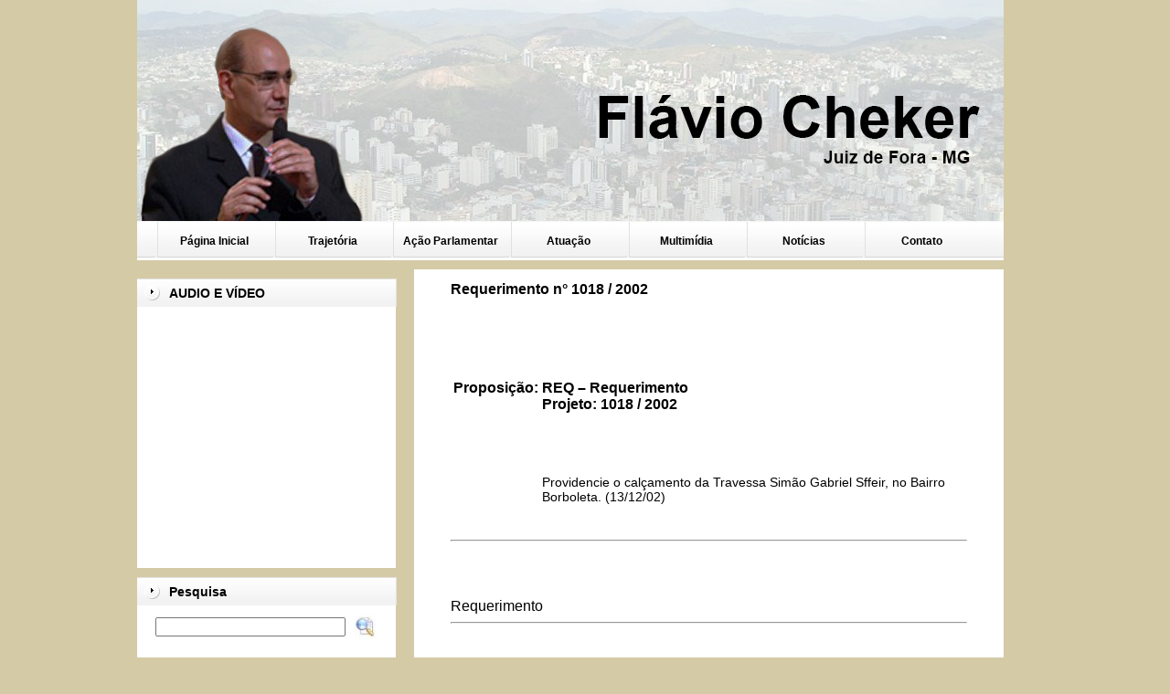

--- FILE ---
content_type: text/html; charset=UTF-8
request_url: https://www.flaviocheker.com.br/requerimento-n%C2%B0-1018-2002
body_size: 45855
content:

<!DOCTYPE html PUBLIC "-//W3C//DTD XHTML 1.0 Transitional//EN" "http://www.w3.org/TR/xhtml1/DTD/xhtml1-transitional.dtd">
<html xmlns="http://www.w3.org/1999/xhtml" lang="pt-BR">

<head profile="http://gmpg.org/xfn/11"><meta http-equiv="Content-Type" content="text/html; charset=utf-8">
	

	<title>Requerimento n° 1018 / 2002 &laquo;  Flávio Cheker</title>

	<style type="text/css" media="screen">
		@import url( https://www.flaviocheker.com.br/wp-content/themes/fcheker/style.css );
	</style>

	<link rel="alternate" type="application/rss+xml" title="RSS 2.0" href="https://www.flaviocheker.com.br/feed" />
	<link rel="alternate" type="text/xml" title="RSS .92" href="https://www.flaviocheker.com.br/feed/rss" />
	<link rel="alternate" type="application/atom+xml" title="Atom 1.0" href="https://www.flaviocheker.com.br/feed/atom" />

	<link rel="pingback" href="https://www.flaviocheker.com.br/xmlrpc.php" />
		<link rel='archives' title='outubro 2016' href='https://www.flaviocheker.com.br/2016/10' />
	<link rel='archives' title='setembro 2016' href='https://www.flaviocheker.com.br/2016/09' />
	<link rel='archives' title='agosto 2016' href='https://www.flaviocheker.com.br/2016/08' />
	<link rel='archives' title='fevereiro 2016' href='https://www.flaviocheker.com.br/2016/02' />
	<link rel='archives' title='janeiro 2016' href='https://www.flaviocheker.com.br/2016/01' />
	<link rel='archives' title='dezembro 2015' href='https://www.flaviocheker.com.br/2015/12' />
	<link rel='archives' title='novembro 2015' href='https://www.flaviocheker.com.br/2015/11' />
	<link rel='archives' title='outubro 2015' href='https://www.flaviocheker.com.br/2015/10' />
	<link rel='archives' title='setembro 2015' href='https://www.flaviocheker.com.br/2015/09' />
	<link rel='archives' title='agosto 2015' href='https://www.flaviocheker.com.br/2015/08' />
	<link rel='archives' title='julho 2015' href='https://www.flaviocheker.com.br/2015/07' />
	<link rel='archives' title='junho 2015' href='https://www.flaviocheker.com.br/2015/06' />
	<link rel='archives' title='maio 2015' href='https://www.flaviocheker.com.br/2015/05' />
	<link rel='archives' title='abril 2015' href='https://www.flaviocheker.com.br/2015/04' />
	<link rel='archives' title='março 2015' href='https://www.flaviocheker.com.br/2015/03' />
	<link rel='archives' title='fevereiro 2015' href='https://www.flaviocheker.com.br/2015/02' />
	<link rel='archives' title='janeiro 2015' href='https://www.flaviocheker.com.br/2015/01' />
	<link rel='archives' title='dezembro 2014' href='https://www.flaviocheker.com.br/2014/12' />
	<link rel='archives' title='novembro 2014' href='https://www.flaviocheker.com.br/2014/11' />
	<link rel='archives' title='outubro 2014' href='https://www.flaviocheker.com.br/2014/10' />
	<link rel='archives' title='setembro 2014' href='https://www.flaviocheker.com.br/2014/09' />
	<link rel='archives' title='agosto 2014' href='https://www.flaviocheker.com.br/2014/08' />
	<link rel='archives' title='julho 2014' href='https://www.flaviocheker.com.br/2014/07' />
	<link rel='archives' title='junho 2014' href='https://www.flaviocheker.com.br/2014/06' />
	<link rel='archives' title='maio 2014' href='https://www.flaviocheker.com.br/2014/05' />
	<link rel='archives' title='abril 2014' href='https://www.flaviocheker.com.br/2014/04' />
	<link rel='archives' title='março 2014' href='https://www.flaviocheker.com.br/2014/03' />
	<link rel='archives' title='fevereiro 2014' href='https://www.flaviocheker.com.br/2014/02' />
	<link rel='archives' title='janeiro 2014' href='https://www.flaviocheker.com.br/2014/01' />
	<link rel='archives' title='dezembro 2013' href='https://www.flaviocheker.com.br/2013/12' />
	<link rel='archives' title='novembro 2013' href='https://www.flaviocheker.com.br/2013/11' />
	<link rel='archives' title='outubro 2013' href='https://www.flaviocheker.com.br/2013/10' />
	<link rel='archives' title='setembro 2013' href='https://www.flaviocheker.com.br/2013/09' />
	<link rel='archives' title='agosto 2013' href='https://www.flaviocheker.com.br/2013/08' />
	<link rel='archives' title='julho 2013' href='https://www.flaviocheker.com.br/2013/07' />
	<link rel='archives' title='junho 2013' href='https://www.flaviocheker.com.br/2013/06' />
	<link rel='archives' title='abril 2013' href='https://www.flaviocheker.com.br/2013/04' />
	<link rel='archives' title='fevereiro 2013' href='https://www.flaviocheker.com.br/2013/02' />
	<link rel='archives' title='janeiro 2013' href='https://www.flaviocheker.com.br/2013/01' />
	<link rel='archives' title='dezembro 2012' href='https://www.flaviocheker.com.br/2012/12' />
	<link rel='archives' title='novembro 2012' href='https://www.flaviocheker.com.br/2012/11' />
	<link rel='archives' title='outubro 2012' href='https://www.flaviocheker.com.br/2012/10' />
	<link rel='archives' title='setembro 2012' href='https://www.flaviocheker.com.br/2012/09' />
	<link rel='archives' title='agosto 2012' href='https://www.flaviocheker.com.br/2012/08' />
	<link rel='archives' title='julho 2012' href='https://www.flaviocheker.com.br/2012/07' />
	<link rel='archives' title='junho 2012' href='https://www.flaviocheker.com.br/2012/06' />
	<link rel='archives' title='maio 2012' href='https://www.flaviocheker.com.br/2012/05' />
	<link rel='archives' title='abril 2012' href='https://www.flaviocheker.com.br/2012/04' />
	<link rel='archives' title='março 2012' href='https://www.flaviocheker.com.br/2012/03' />
	<link rel='archives' title='fevereiro 2012' href='https://www.flaviocheker.com.br/2012/02' />
	<link rel='archives' title='janeiro 2012' href='https://www.flaviocheker.com.br/2012/01' />
	<link rel='archives' title='dezembro 2011' href='https://www.flaviocheker.com.br/2011/12' />
	<link rel='archives' title='novembro 2011' href='https://www.flaviocheker.com.br/2011/11' />
	<link rel='archives' title='outubro 2011' href='https://www.flaviocheker.com.br/2011/10' />
	<link rel='archives' title='setembro 2011' href='https://www.flaviocheker.com.br/2011/09' />
	<link rel='archives' title='agosto 2011' href='https://www.flaviocheker.com.br/2011/08' />
	<link rel='archives' title='julho 2011' href='https://www.flaviocheker.com.br/2011/07' />
	<link rel='archives' title='junho 2011' href='https://www.flaviocheker.com.br/2011/06' />
	<link rel='archives' title='maio 2011' href='https://www.flaviocheker.com.br/2011/05' />
	<link rel='archives' title='abril 2011' href='https://www.flaviocheker.com.br/2011/04' />
	<link rel='archives' title='março 2011' href='https://www.flaviocheker.com.br/2011/03' />
	<link rel='archives' title='fevereiro 2011' href='https://www.flaviocheker.com.br/2011/02' />
	<link rel='archives' title='dezembro 2010' href='https://www.flaviocheker.com.br/2010/12' />
	<link rel='archives' title='novembro 2010' href='https://www.flaviocheker.com.br/2010/11' />
	<link rel='archives' title='outubro 2010' href='https://www.flaviocheker.com.br/2010/10' />
	<link rel='archives' title='setembro 2010' href='https://www.flaviocheker.com.br/2010/09' />
	<link rel='archives' title='agosto 2010' href='https://www.flaviocheker.com.br/2010/08' />
	<link rel='archives' title='julho 2010' href='https://www.flaviocheker.com.br/2010/07' />
	<link rel='archives' title='junho 2010' href='https://www.flaviocheker.com.br/2010/06' />
	<link rel='archives' title='maio 2010' href='https://www.flaviocheker.com.br/2010/05' />
	<link rel='archives' title='abril 2010' href='https://www.flaviocheker.com.br/2010/04' />
	<link rel='archives' title='março 2010' href='https://www.flaviocheker.com.br/2010/03' />
	<link rel='archives' title='fevereiro 2010' href='https://www.flaviocheker.com.br/2010/02' />
	<link rel='archives' title='janeiro 2010' href='https://www.flaviocheker.com.br/2010/01' />
	<link rel='archives' title='dezembro 2009' href='https://www.flaviocheker.com.br/2009/12' />
	<link rel='archives' title='novembro 2009' href='https://www.flaviocheker.com.br/2009/11' />
	<link rel='archives' title='outubro 2009' href='https://www.flaviocheker.com.br/2009/10' />
	<link rel='archives' title='setembro 2009' href='https://www.flaviocheker.com.br/2009/09' />
	<link rel='archives' title='agosto 2009' href='https://www.flaviocheker.com.br/2009/08' />
	<link rel='archives' title='julho 2009' href='https://www.flaviocheker.com.br/2009/07' />
	<link rel='archives' title='junho 2009' href='https://www.flaviocheker.com.br/2009/06' />
	<link rel='archives' title='maio 2009' href='https://www.flaviocheker.com.br/2009/05' />
	<link rel='archives' title='abril 2009' href='https://www.flaviocheker.com.br/2009/04' />
	<link rel='archives' title='março 2009' href='https://www.flaviocheker.com.br/2009/03' />
	<link rel='archives' title='fevereiro 2009' href='https://www.flaviocheker.com.br/2009/02' />
	<link rel='archives' title='janeiro 2009' href='https://www.flaviocheker.com.br/2009/01' />
	<link rel='archives' title='dezembro 2008' href='https://www.flaviocheker.com.br/2008/12' />
	<link rel='archives' title='novembro 2008' href='https://www.flaviocheker.com.br/2008/11' />
	<link rel='archives' title='outubro 2008' href='https://www.flaviocheker.com.br/2008/10' />
	<link rel='archives' title='setembro 2008' href='https://www.flaviocheker.com.br/2008/09' />
	<link rel='archives' title='agosto 2008' href='https://www.flaviocheker.com.br/2008/08' />
	<link rel='archives' title='julho 2008' href='https://www.flaviocheker.com.br/2008/07' />
	<link rel='archives' title='junho 2008' href='https://www.flaviocheker.com.br/2008/06' />
	<link rel='archives' title='maio 2008' href='https://www.flaviocheker.com.br/2008/05' />
	<link rel='archives' title='abril 2008' href='https://www.flaviocheker.com.br/2008/04' />
	<link rel='archives' title='março 2008' href='https://www.flaviocheker.com.br/2008/03' />
	<link rel='archives' title='fevereiro 2008' href='https://www.flaviocheker.com.br/2008/02' />
	<link rel='archives' title='janeiro 2008' href='https://www.flaviocheker.com.br/2008/01' />
	<link rel='archives' title='dezembro 2007' href='https://www.flaviocheker.com.br/2007/12' />
	<link rel='archives' title='novembro 2007' href='https://www.flaviocheker.com.br/2007/11' />
	<link rel='archives' title='outubro 2007' href='https://www.flaviocheker.com.br/2007/10' />
	<link rel='archives' title='setembro 2007' href='https://www.flaviocheker.com.br/2007/09' />
	<link rel='archives' title='agosto 2007' href='https://www.flaviocheker.com.br/2007/08' />
	<link rel='archives' title='julho 2007' href='https://www.flaviocheker.com.br/2007/07' />
	<link rel='archives' title='junho 2007' href='https://www.flaviocheker.com.br/2007/06' />
	<link rel='archives' title='maio 2007' href='https://www.flaviocheker.com.br/2007/05' />
	<link rel='archives' title='abril 2007' href='https://www.flaviocheker.com.br/2007/04' />
	<link rel='archives' title='março 2007' href='https://www.flaviocheker.com.br/2007/03' />
	<link rel='archives' title='fevereiro 2007' href='https://www.flaviocheker.com.br/2007/02' />
	<link rel='archives' title='janeiro 2007' href='https://www.flaviocheker.com.br/2007/01' />
	<link rel='archives' title='dezembro 2006' href='https://www.flaviocheker.com.br/2006/12' />
	<link rel='archives' title='novembro 2006' href='https://www.flaviocheker.com.br/2006/11' />
	<link rel='archives' title='outubro 2006' href='https://www.flaviocheker.com.br/2006/10' />
	<link rel='archives' title='setembro 2006' href='https://www.flaviocheker.com.br/2006/09' />
	<link rel='archives' title='agosto 2006' href='https://www.flaviocheker.com.br/2006/08' />
	<link rel='archives' title='julho 2006' href='https://www.flaviocheker.com.br/2006/07' />
	<link rel='archives' title='junho 2006' href='https://www.flaviocheker.com.br/2006/06' />
	<link rel='archives' title='maio 2006' href='https://www.flaviocheker.com.br/2006/05' />
	<link rel='archives' title='abril 2006' href='https://www.flaviocheker.com.br/2006/04' />
	<link rel='archives' title='março 2006' href='https://www.flaviocheker.com.br/2006/03' />
	<link rel='archives' title='fevereiro 2006' href='https://www.flaviocheker.com.br/2006/02' />
	<link rel='archives' title='janeiro 2006' href='https://www.flaviocheker.com.br/2006/01' />
	<link rel='archives' title='dezembro 2005' href='https://www.flaviocheker.com.br/2005/12' />
	<link rel='archives' title='novembro 2005' href='https://www.flaviocheker.com.br/2005/11' />
	<link rel='archives' title='outubro 2005' href='https://www.flaviocheker.com.br/2005/10' />
	<link rel='archives' title='setembro 2005' href='https://www.flaviocheker.com.br/2005/09' />
	<link rel='archives' title='agosto 2005' href='https://www.flaviocheker.com.br/2005/08' />
	<link rel='archives' title='julho 2005' href='https://www.flaviocheker.com.br/2005/07' />
	<link rel='archives' title='junho 2005' href='https://www.flaviocheker.com.br/2005/06' />
	<link rel='archives' title='maio 2005' href='https://www.flaviocheker.com.br/2005/05' />
	<link rel='archives' title='abril 2005' href='https://www.flaviocheker.com.br/2005/04' />
	<link rel='archives' title='fevereiro 2005' href='https://www.flaviocheker.com.br/2005/02' />
	<link rel='archives' title='dezembro 2004' href='https://www.flaviocheker.com.br/2004/12' />
	<link rel='archives' title='novembro 2004' href='https://www.flaviocheker.com.br/2004/11' />
	<link rel='archives' title='outubro 2004' href='https://www.flaviocheker.com.br/2004/10' />
	<link rel='archives' title='setembro 2004' href='https://www.flaviocheker.com.br/2004/09' />
	<link rel='archives' title='julho 2004' href='https://www.flaviocheker.com.br/2004/07' />
	<link rel='archives' title='junho 2004' href='https://www.flaviocheker.com.br/2004/06' />
	<link rel='archives' title='maio 2004' href='https://www.flaviocheker.com.br/2004/05' />
	<link rel='archives' title='abril 2004' href='https://www.flaviocheker.com.br/2004/04' />
	<link rel='archives' title='março 2004' href='https://www.flaviocheker.com.br/2004/03' />
	<link rel='archives' title='fevereiro 2004' href='https://www.flaviocheker.com.br/2004/02' />
	<link rel='archives' title='janeiro 2004' href='https://www.flaviocheker.com.br/2004/01' />
	<link rel='archives' title='novembro 2003' href='https://www.flaviocheker.com.br/2003/11' />
	<link rel='archives' title='outubro 2003' href='https://www.flaviocheker.com.br/2003/10' />
	<link rel='archives' title='setembro 2003' href='https://www.flaviocheker.com.br/2003/09' />
	<link rel='archives' title='agosto 2003' href='https://www.flaviocheker.com.br/2003/08' />
	<link rel='archives' title='julho 2003' href='https://www.flaviocheker.com.br/2003/07' />
	<link rel='archives' title='junho 2003' href='https://www.flaviocheker.com.br/2003/06' />
	<link rel='archives' title='maio 2003' href='https://www.flaviocheker.com.br/2003/05' />
	<link rel='archives' title='abril 2003' href='https://www.flaviocheker.com.br/2003/04' />
	<link rel='archives' title='março 2003' href='https://www.flaviocheker.com.br/2003/03' />
	<link rel='archives' title='janeiro 2003' href='https://www.flaviocheker.com.br/2003/01' />
	<link rel='archives' title='dezembro 2002' href='https://www.flaviocheker.com.br/2002/12' />
	<link rel='archives' title='novembro 2002' href='https://www.flaviocheker.com.br/2002/11' />
	<link rel='archives' title='outubro 2002' href='https://www.flaviocheker.com.br/2002/10' />
	<link rel='archives' title='setembro 2002' href='https://www.flaviocheker.com.br/2002/09' />
	<link rel='archives' title='agosto 2002' href='https://www.flaviocheker.com.br/2002/08' />
	<link rel='archives' title='julho 2002' href='https://www.flaviocheker.com.br/2002/07' />
	<link rel='archives' title='maio 2002' href='https://www.flaviocheker.com.br/2002/05' />
	<link rel='archives' title='abril 2002' href='https://www.flaviocheker.com.br/2002/04' />
	<link rel='archives' title='março 2002' href='https://www.flaviocheker.com.br/2002/03' />
	<link rel='archives' title='janeiro 2002' href='https://www.flaviocheker.com.br/2002/01' />
	<link rel='archives' title='novembro 2001' href='https://www.flaviocheker.com.br/2001/11' />
	<link rel='archives' title='setembro 2001' href='https://www.flaviocheker.com.br/2001/09' />
	<link rel='archives' title='agosto 2001' href='https://www.flaviocheker.com.br/2001/08' />
	<link rel='archives' title='julho 2001' href='https://www.flaviocheker.com.br/2001/07' />
	<link rel='archives' title='junho 2001' href='https://www.flaviocheker.com.br/2001/06' />
	<link rel='archives' title='maio 2001' href='https://www.flaviocheker.com.br/2001/05' />
	<link rel='archives' title='abril 2001' href='https://www.flaviocheker.com.br/2001/04' />
	<link rel='archives' title='fevereiro 2001' href='https://www.flaviocheker.com.br/2001/02' />
	<link rel='archives' title='janeiro 2001' href='https://www.flaviocheker.com.br/2001/01' />
	<link rel='archives' title='dezembro 2000' href='https://www.flaviocheker.com.br/2000/12' />
	<link rel='archives' title='novembro 2000' href='https://www.flaviocheker.com.br/2000/11' />
	<link rel='archives' title='maio 2000' href='https://www.flaviocheker.com.br/2000/05' />
	<link rel='archives' title='abril 2000' href='https://www.flaviocheker.com.br/2000/04' />
	<link rel='archives' title='fevereiro 2000' href='https://www.flaviocheker.com.br/2000/02' />
	<link rel='archives' title='janeiro 2000' href='https://www.flaviocheker.com.br/2000/01' />
	<link rel='archives' title='novembro 1999' href='https://www.flaviocheker.com.br/1999/11' />
	<link rel='archives' title='outubro 1999' href='https://www.flaviocheker.com.br/1999/10' />
	<link rel='archives' title='setembro 1999' href='https://www.flaviocheker.com.br/1999/09' />
	<link rel='archives' title='agosto 1999' href='https://www.flaviocheker.com.br/1999/08' />
	<link rel='archives' title='julho 1999' href='https://www.flaviocheker.com.br/1999/07' />
	<link rel='archives' title='junho 1999' href='https://www.flaviocheker.com.br/1999/06' />
	<link rel='archives' title='maio 1999' href='https://www.flaviocheker.com.br/1999/05' />
	<link rel='archives' title='março 1999' href='https://www.flaviocheker.com.br/1999/03' />
	<link rel='archives' title='fevereiro 1999' href='https://www.flaviocheker.com.br/1999/02' />
	<link rel='archives' title='janeiro 1999' href='https://www.flaviocheker.com.br/1999/01' />
	<link rel='archives' title='dezembro 1998' href='https://www.flaviocheker.com.br/1998/12' />
	<link rel='archives' title='novembro 1998' href='https://www.flaviocheker.com.br/1998/11' />
	<link rel='archives' title='outubro 1998' href='https://www.flaviocheker.com.br/1998/10' />
	<link rel='archives' title='setembro 1998' href='https://www.flaviocheker.com.br/1998/09' />
	<link rel='archives' title='agosto 1998' href='https://www.flaviocheker.com.br/1998/08' />
	<link rel='archives' title='junho 1998' href='https://www.flaviocheker.com.br/1998/06' />
	<link rel='archives' title='maio 1998' href='https://www.flaviocheker.com.br/1998/05' />
	<link rel='archives' title='abril 1998' href='https://www.flaviocheker.com.br/1998/04' />
	<link rel='archives' title='março 1998' href='https://www.flaviocheker.com.br/1998/03' />
	<link rel='archives' title='fevereiro 1998' href='https://www.flaviocheker.com.br/1998/02' />
	<link rel='archives' title='janeiro 1998' href='https://www.flaviocheker.com.br/1998/01' />
	<link rel='archives' title='dezembro 1997' href='https://www.flaviocheker.com.br/1997/12' />
	<link rel='archives' title='novembro 1997' href='https://www.flaviocheker.com.br/1997/11' />
	<link rel='archives' title='outubro 1997' href='https://www.flaviocheker.com.br/1997/10' />
	<link rel='archives' title='setembro 1997' href='https://www.flaviocheker.com.br/1997/09' />
	<link rel='archives' title='agosto 1997' href='https://www.flaviocheker.com.br/1997/08' />
	<link rel='archives' title='julho 1997' href='https://www.flaviocheker.com.br/1997/07' />
	<link rel='archives' title='junho 1997' href='https://www.flaviocheker.com.br/1997/06' />
	<link rel='archives' title='maio 1997' href='https://www.flaviocheker.com.br/1997/05' />
	<link rel='archives' title='abril 1997' href='https://www.flaviocheker.com.br/1997/04' />
	<link rel='archives' title='março 1997' href='https://www.flaviocheker.com.br/1997/03' />
	<link rel='archives' title='fevereiro 1997' href='https://www.flaviocheker.com.br/1997/02' />
	<link rel='archives' title='janeiro 1997' href='https://www.flaviocheker.com.br/1997/01' />
	<link rel='archives' title='dezembro 1996' href='https://www.flaviocheker.com.br/1996/12' />
	<link rel='archives' title='novembro 1996' href='https://www.flaviocheker.com.br/1996/11' />
	<link rel='archives' title='outubro 1996' href='https://www.flaviocheker.com.br/1996/10' />
	<link rel='archives' title='setembro 1996' href='https://www.flaviocheker.com.br/1996/09' />
	<link rel='archives' title='agosto 1996' href='https://www.flaviocheker.com.br/1996/08' />
	<link rel='archives' title='julho 1996' href='https://www.flaviocheker.com.br/1996/07' />
	<link rel='archives' title='junho 1996' href='https://www.flaviocheker.com.br/1996/06' />
	<link rel='archives' title='maio 1996' href='https://www.flaviocheker.com.br/1996/05' />
	<link rel='archives' title='abril 1996' href='https://www.flaviocheker.com.br/1996/04' />
	<link rel='archives' title='março 1996' href='https://www.flaviocheker.com.br/1996/03' />
	<link rel='archives' title='fevereiro 1996' href='https://www.flaviocheker.com.br/1996/02' />
	<link rel='archives' title='janeiro 1996' href='https://www.flaviocheker.com.br/1996/01' />
	<link rel='archives' title='dezembro 1995' href='https://www.flaviocheker.com.br/1995/12' />
	<link rel='archives' title='novembro 1995' href='https://www.flaviocheker.com.br/1995/11' />
	<link rel='archives' title='outubro 1995' href='https://www.flaviocheker.com.br/1995/10' />
	<link rel='archives' title='setembro 1995' href='https://www.flaviocheker.com.br/1995/09' />
	<link rel='archives' title='agosto 1995' href='https://www.flaviocheker.com.br/1995/08' />
	<link rel='archives' title='julho 1995' href='https://www.flaviocheker.com.br/1995/07' />
	<link rel='archives' title='junho 1995' href='https://www.flaviocheker.com.br/1995/06' />
	<link rel='archives' title='maio 1995' href='https://www.flaviocheker.com.br/1995/05' />
	<link rel='archives' title='abril 1995' href='https://www.flaviocheker.com.br/1995/04' />
	<link rel='archives' title='março 1995' href='https://www.flaviocheker.com.br/1995/03' />
	<link rel='archives' title='fevereiro 1995' href='https://www.flaviocheker.com.br/1995/02' />
	<link rel='archives' title='janeiro 1995' href='https://www.flaviocheker.com.br/1995/01' />
	<link rel='archives' title='dezembro 1994' href='https://www.flaviocheker.com.br/1994/12' />
	<link rel='archives' title='novembro 1994' href='https://www.flaviocheker.com.br/1994/11' />
	<link rel='archives' title='outubro 1994' href='https://www.flaviocheker.com.br/1994/10' />
	<link rel='archives' title='setembro 1994' href='https://www.flaviocheker.com.br/1994/09' />
	<link rel='archives' title='agosto 1994' href='https://www.flaviocheker.com.br/1994/08' />
	<link rel='archives' title='julho 1994' href='https://www.flaviocheker.com.br/1994/07' />
	<link rel='archives' title='junho 1994' href='https://www.flaviocheker.com.br/1994/06' />
	<link rel='archives' title='maio 1994' href='https://www.flaviocheker.com.br/1994/05' />
	<link rel='archives' title='abril 1994' href='https://www.flaviocheker.com.br/1994/04' />
	<link rel='archives' title='março 1994' href='https://www.flaviocheker.com.br/1994/03' />
	<link rel='archives' title='fevereiro 1994' href='https://www.flaviocheker.com.br/1994/02' />
	<link rel='archives' title='janeiro 1994' href='https://www.flaviocheker.com.br/1994/01' />
	<link rel='archives' title='dezembro 1993' href='https://www.flaviocheker.com.br/1993/12' />
	<link rel='archives' title='novembro 1993' href='https://www.flaviocheker.com.br/1993/11' />
	<link rel='archives' title='outubro 1993' href='https://www.flaviocheker.com.br/1993/10' />
	<link rel='archives' title='setembro 1993' href='https://www.flaviocheker.com.br/1993/09' />
	<link rel='archives' title='agosto 1993' href='https://www.flaviocheker.com.br/1993/08' />
	<link rel='archives' title='julho 1993' href='https://www.flaviocheker.com.br/1993/07' />
	<link rel='archives' title='junho 1993' href='https://www.flaviocheker.com.br/1993/06' />
	<link rel='archives' title='maio 1993' href='https://www.flaviocheker.com.br/1993/05' />
	<link rel='archives' title='abril 1993' href='https://www.flaviocheker.com.br/1993/04' />
	<link rel='archives' title='março 1993' href='https://www.flaviocheker.com.br/1993/03' />
	<link rel='archives' title='fevereiro 1993' href='https://www.flaviocheker.com.br/1993/02' />
		<link rel='dns-prefetch' href='//s.w.org' />
<link rel="alternate" type="application/rss+xml" title="Feed de comentários para Flávio Cheker &raquo; Requerimento n° 1018 / 2002" href="https://www.flaviocheker.com.br/requerimento-n%c2%b0-1018-2002/feed" />
		<script type="text/javascript">
			window._wpemojiSettings = {"baseUrl":"https:\/\/s.w.org\/images\/core\/emoji\/13.0.0\/72x72\/","ext":".png","svgUrl":"https:\/\/s.w.org\/images\/core\/emoji\/13.0.0\/svg\/","svgExt":".svg","source":{"concatemoji":"https:\/\/www.flaviocheker.com.br\/wp-includes\/js\/wp-emoji-release.min.js?ver=5.5.3"}};
			!function(e,a,t){var r,n,o,i,p=a.createElement("canvas"),s=p.getContext&&p.getContext("2d");function c(e,t){var a=String.fromCharCode;s.clearRect(0,0,p.width,p.height),s.fillText(a.apply(this,e),0,0);var r=p.toDataURL();return s.clearRect(0,0,p.width,p.height),s.fillText(a.apply(this,t),0,0),r===p.toDataURL()}function l(e){if(!s||!s.fillText)return!1;switch(s.textBaseline="top",s.font="600 32px Arial",e){case"flag":return!c([127987,65039,8205,9895,65039],[127987,65039,8203,9895,65039])&&(!c([55356,56826,55356,56819],[55356,56826,8203,55356,56819])&&!c([55356,57332,56128,56423,56128,56418,56128,56421,56128,56430,56128,56423,56128,56447],[55356,57332,8203,56128,56423,8203,56128,56418,8203,56128,56421,8203,56128,56430,8203,56128,56423,8203,56128,56447]));case"emoji":return!c([55357,56424,8205,55356,57212],[55357,56424,8203,55356,57212])}return!1}function d(e){var t=a.createElement("script");t.src=e,t.defer=t.type="text/javascript",a.getElementsByTagName("head")[0].appendChild(t)}for(i=Array("flag","emoji"),t.supports={everything:!0,everythingExceptFlag:!0},o=0;o<i.length;o++)t.supports[i[o]]=l(i[o]),t.supports.everything=t.supports.everything&&t.supports[i[o]],"flag"!==i[o]&&(t.supports.everythingExceptFlag=t.supports.everythingExceptFlag&&t.supports[i[o]]);t.supports.everythingExceptFlag=t.supports.everythingExceptFlag&&!t.supports.flag,t.DOMReady=!1,t.readyCallback=function(){t.DOMReady=!0},t.supports.everything||(n=function(){t.readyCallback()},a.addEventListener?(a.addEventListener("DOMContentLoaded",n,!1),e.addEventListener("load",n,!1)):(e.attachEvent("onload",n),a.attachEvent("onreadystatechange",function(){"complete"===a.readyState&&t.readyCallback()})),(r=t.source||{}).concatemoji?d(r.concatemoji):r.wpemoji&&r.twemoji&&(d(r.twemoji),d(r.wpemoji)))}(window,document,window._wpemojiSettings);
		</script>
		<style type="text/css">
img.wp-smiley,
img.emoji {
	display: inline !important;
	border: none !important;
	box-shadow: none !important;
	height: 1em !important;
	width: 1em !important;
	margin: 0 .07em !important;
	vertical-align: -0.1em !important;
	background: none !important;
	padding: 0 !important;
}
</style>
	<link rel='stylesheet' id='wp-block-library-css'  href='https://www.flaviocheker.com.br/wp-includes/css/dist/block-library/style.min.css?ver=5.5.3' type='text/css' media='all' />
<link rel='stylesheet' id='meteor-slides-css'  href='https://www.flaviocheker.com.br/wp-content/plugins/meteor-slides/css/meteor-slides.css?ver=1.0' type='text/css' media='all' />
<link rel='stylesheet' id='wp-polls-css'  href='https://www.flaviocheker.com.br/wp-content/plugins/wp-polls/polls-css.css?ver=2.75.5' type='text/css' media='all' />
<style id='wp-polls-inline-css' type='text/css'>
.wp-polls .pollbar {
	margin: 1px;
	font-size: 6px;
	line-height: 8px;
	height: 8px;
	background-image: url('https://www.flaviocheker.com.br/wp-content/plugins/wp-polls/images/default/pollbg.gif');
	border: 1px solid #c8c8c8;
}

</style>
<script type='text/javascript' src='https://www.flaviocheker.com.br/wp-includes/js/jquery/jquery.js?ver=1.12.4-wp' id='jquery-core-js'></script>
<script type='text/javascript' src='https://www.flaviocheker.com.br/wp-content/plugins/meteor-slides/js/jquery.cycle.all.js?ver=5.5.3' id='jquery-cycle-js'></script>
<script type='text/javascript' src='https://www.flaviocheker.com.br/wp-content/plugins/meteor-slides/js/jquery.metadata.v2.js?ver=5.5.3' id='jquery-metadata-js'></script>
<script type='text/javascript' src='https://www.flaviocheker.com.br/wp-content/plugins/meteor-slides/js/jquery.touchwipe.1.1.1.js?ver=5.5.3' id='jquery-touchwipe-js'></script>
<script type='text/javascript' id='meteorslides-script-js-extra'>
/* <![CDATA[ */
var meteorslidessettings = {"meteorslideshowspeed":"2000","meteorslideshowduration":"5000","meteorslideshowheight":"310","meteorslideshowwidth":"635","meteorslideshowtransition":"fade"};
/* ]]> */
</script>
<script type='text/javascript' src='https://www.flaviocheker.com.br/wp-content/plugins/meteor-slides/js/slideshow.js?ver=5.5.3' id='meteorslides-script-js'></script>
<link rel="https://api.w.org/" href="https://www.flaviocheker.com.br/wp-json/" /><link rel="alternate" type="application/json" href="https://www.flaviocheker.com.br/wp-json/wp/v2/posts/5059" /><link rel="EditURI" type="application/rsd+xml" title="RSD" href="https://www.flaviocheker.com.br/xmlrpc.php?rsd" />
<link rel="wlwmanifest" type="application/wlwmanifest+xml" href="https://www.flaviocheker.com.br/wp-includes/wlwmanifest.xml" /> 
<link rel='prev' title='Requerimento n° 1017 / 2002' href='https://www.flaviocheker.com.br/requerimento-n%c2%b0-1017-2002' />
<link rel='next' title='Requerimento n° 0854 / 2003' href='https://www.flaviocheker.com.br/requerimento-n%c2%b0-0854-2003' />
<meta name="generator" content="WordPress 5.5.3" />
<link rel="canonical" href="https://www.flaviocheker.com.br/requerimento-n%c2%b0-1018-2002" />
<link rel='shortlink' href='https://www.flaviocheker.com.br/?p=5059' />
<link rel="alternate" type="application/json+oembed" href="https://www.flaviocheker.com.br/wp-json/oembed/1.0/embed?url=https%3A%2F%2Fwww.flaviocheker.com.br%2Frequerimento-n%25c2%25b0-1018-2002" />
<link rel="alternate" type="text/xml+oembed" href="https://www.flaviocheker.com.br/wp-json/oembed/1.0/embed?url=https%3A%2F%2Fwww.flaviocheker.com.br%2Frequerimento-n%25c2%25b0-1018-2002&#038;format=xml" />
<!-- <meta name="NextGEN" version="3.3.20" /> -->
<link id='MediaRSS' rel='alternate' type='application/rss+xml' title='NextGEN Gallery RSS Feed' href='https://www.flaviocheker.com.br/wp-content/plugins/nextgen-gallery/products/photocrati_nextgen/modules/ngglegacy/xml/media-rss.php' />

	<script type="text/javascript">
	tms=new Array()
	//Mostra o submenu no mouseover
	function over(n){
		if(typeof(tms[n])!="undefined")clearTimeout(tms[n])
		document.getElementById("s"+n).style.visibility="visible"
	}
	//Esconde o submenu no mouseout
	function out(n){
		tms[n]=setTimeout('document.getElementById("s'+n+'").style.visibility="hidden"',100)
	}

	function openDir( form ) { 

	var newIndex = form.fieldname.selectedIndex; 

	if ( newIndex == 0 ) { 

		alert( "Please select a location!" ); 

	} else { 

		cururl = form.fieldname.options[ newIndex ].value; 

		window.location.assign( cururl ); 

	} 

} 

</script>


</head>

<body>  

<div id="page">

	<div id="banner">
	
	</div>

	<div id="menu">
		<a href="https://www.flaviocheker.com.br/?page_id=2">Página Inicial</a>
		<a href="https://www.flaviocheker.com.br/?page_id=8">Trajetória</a>

		<div onMouseOver="over(1);" onMouseOut="out(1);">
			
			<a href="#" >Ação Parlamentar</a>
				<div id="s1" class="submenu">
					          	                          <ul>
						<li class="page_item page-item-64"><a href="https://www.flaviocheker.com.br/acao-parlamentar/fiscalizador">Fiscalizador</a></li>
<li class="page_item page-item-62"><a href="https://www.flaviocheker.com.br/acao-parlamentar/legislador">Legislador</a></li>
<li class="page_item page-item-66"><a href="https://www.flaviocheker.com.br/acao-parlamentar/nas-comunidades">Nas comunidades</a></li>
					</ul>
                                         
				</div>
			</div>

			<div onMouseOver="over(2);" onMouseOut="out(2);">
			<a href="#" class="atuacao">Atuação</a>
				<div id="s2" class="submenu">
					          				                    <ul>
						<li class="page_item page-item-73"><a href="https://www.flaviocheker.com.br/atuacao/assistencia-social">Assistência Social</a></li>
<li class="page_item page-item-75"><a href="https://www.flaviocheker.com.br/atuacao/conselhos-de-direito">Conselhos de Direitos</a></li>
<li class="page_item page-item-78"><a href="https://www.flaviocheker.com.br/atuacao/cultura">Cultura</a></li>
<li class="page_item page-item-80"><a href="https://www.flaviocheker.com.br/atuacao/direitos-humanos">Direitos Humanos</a></li>
<li class="page_item page-item-82"><a href="https://www.flaviocheker.com.br/atuacao/educacao">Educação</a></li>
<li class="page_item page-item-84"><a href="https://www.flaviocheker.com.br/atuacao/habitacao">Habitação</a></li>
<li class="page_item page-item-86"><a href="https://www.flaviocheker.com.br/atuacao/meio-ambiente">Meio Ambiente</a></li>
<li class="page_item page-item-88"><a href="https://www.flaviocheker.com.br/atuacao/organizando-a-cidade">Organizando a cidade</a></li>
					</ul>
                                         

				</div>
			</div>

			<div onMouseOver="over(3);" onMouseOut="out(3);">
			<a href="#" class="servico">Multimídia</a>
				<div id="s3" class="submenu">
					          				                    <ul>
						<li class="page_item page-item-91"><a href="https://www.flaviocheker.com.br/multimidia/fotos">Fotos</a></li>
<li class="page_item page-item-93"><a href="https://www.flaviocheker.com.br/multimidia/audios-videos">Audios &#038; Vídeos</a></li>
<li class="page_item page-item-95"><a href="https://www.flaviocheker.com.br/multimidia/informativo">Informativo</a></li>
					</ul>
                                         
				</div>
			</div>
			<div onMouseOver="over(4);" onMouseOut="out(4);">
			<a href="#" class="servico">Notícias</a>
				<div id="s4" class="submenu">
					          				                    <ul>
						<li class="page_item page-item-12214"><a href="https://www.flaviocheker.com.br/noticias/noticias-2016">Notícias 2016</a></li>
<li class="page_item page-item-11872"><a href="https://www.flaviocheker.com.br/noticias/noticias-2015">Notícias 2015</a></li>
<li class="page_item page-item-11381"><a href="https://www.flaviocheker.com.br/noticias/noticias-2014">Notícias 2014</a></li>
<li class="page_item page-item-11060"><a href="https://www.flaviocheker.com.br/noticias/noticias-2013">Notícias 2013</a></li>
<li class="page_item page-item-10934"><a href="https://www.flaviocheker.com.br/noticias/campanha-2012">Campanha 2012</a></li>
<li class="page_item page-item-9804"><a href="https://www.flaviocheker.com.br/noticias/noticias-2012">Notícias 2012</a></li>
<li class="page_item page-item-9132"><a href="https://www.flaviocheker.com.br/noticias/noticias-2011">Notícias 2011</a></li>
<li class="page_item page-item-1981"><a href="https://www.flaviocheker.com.br/noticias/noticias-2010">Notícias 2010</a></li>
<li class="page_item page-item-2000"><a href="https://www.flaviocheker.com.br/noticias/campanha-2010">Campanha 2010</a></li>
<li class="page_item page-item-1983"><a href="https://www.flaviocheker.com.br/noticias/noticias-2009">Notícias 2009</a></li>
<li class="page_item page-item-1985"><a href="https://www.flaviocheker.com.br/noticias/noticias-2008">Notícias 2008</a></li>
<li class="page_item page-item-2320"><a href="https://www.flaviocheker.com.br/noticias/noticias-2007">Notícias 2007</a></li>
<li class="page_item page-item-2323"><a href="https://www.flaviocheker.com.br/noticias/noticias-2006">Notícias 2006</a></li>
<li class="page_item page-item-2325"><a href="https://www.flaviocheker.com.br/noticias/noticias-2005">Notícias 2005</a></li>
					</ul>
                                         
				</div>
			</div>
			<a href="https://www.flaviocheker.com.br/?page_id=16" class="contato">Contato</a>
	</div>
	
	<div id="left">

		<div id="video">

			<h2>AUDIO E VÍDEO</h2>
			<iframe width="100%" height="215" src="https://www.youtube.com/embed/OxaSQY_1rXQ?list=PLJeX8cJvcTkH3CqXDX67BxPHMLUh1S_-h" frameborder="0" allowfullscreen></iframe>

			

		</div>

		<div id="pesquisa">
			<h2>Pesquisa</h2>
			<form method="get" id="searchform" action="https://www.flaviocheker.com.br/">
			<ul>
			<li><input type="text" value="" class="pesquisa" name="s" id="s" ></li>
			<li><input class="botao_pesquisar" type="submit" value="" id="searchsubmit"></li>
			</ul>
			</form>
		</div>

		<div id="newsletter">
			<h2>RECEBA NOSSO INFORMATIVO</h2>
			<form action="?page_id=8997" method="post">
			<table>
			<tr>
				<td>Nome</td><td><input type="text" name="nome" class="c"></td>
			</tr>
			<tr>
				<td>E-mail</td><td><input type="text" name="email" class="c"></td>
			</tr>
			<tr>
				<td colspan="2" align="right"><input type="submit" name="enviar" class="e" value="enviar"></td>
			</tr>
			</table>
			</form>
		</div>

		<div id="comentarios_">
			<h2>ÚLTIMOS COMENTÁRIOS</h2>
						<li><p></p>
				  <ul>
				  <p>	<li><a href="https://www.flaviocheker.com.br/joao-carrico-voce-ja-viu-algum-filme-deste-pioneiro-e-visionario#comment-2538" title="João Carriço? Você já viu algum filme deste pioneiro e visionário?, 17 de abril de 2012">SEBASTIÃO PINHEIRO DA SILVA</a>: Há muitos anos busco adquirir cópias dos filmes do Sr João Carriço sem lograr sucesso....</li>
	<li><a href="https://www.flaviocheker.com.br/sds-sdeer-e-abrasel-realizam-curso-gratuito-sobre-alimentacao-fora-do-lar-com-oportunidade-de-insercao-no-mercado-de-trabalho#comment-2514" title="SDS, Sdeer e Abrasel realizam curso gratuito sobre “Alimentação Fora do Lar” com oportunidade de inserção no mercado de trabalho, 12 de fevereiro de 2016">Izabel Cristina Dutra</a>: então.. Entre o fim dos anos 70 e e o começo dos anos 90, eu vivi e trampei no RJ/RJ. e...</li>
	<li><a href="https://www.flaviocheker.com.br/mocao-de-apoio-n%c2%ba-0192-2011#comment-2358" title="Moção de Apoio nº 0192 / 2011, 24 de agosto de 2011">Mayruga</a>: Muy interesante sobre todo para los que tnoemes hijos me ha gustado porque te hace ver que las cosas obvias,...</li>
	<li><a href="https://www.flaviocheker.com.br/contra-o-preconceito-3#comment-2116" title="CONTRA O PRECONCEITO EM RELAÇÃO AOS DEPENDENTES QUÍMICOS, 18 de outubro de 2007">paulo renato simoni</a>: temos muito que lutar pois sou dependente quimico e sei do preconceito existente . parabéns .</li>
	<li><a href="https://www.flaviocheker.com.br/museu-mariano-procopio-o-que-o-mundo-tem-a-ver-3#comment-1874" title="MUSEU MARIANO PROCÓPIO: O QUE O MUNDO TEM A VER?, 17 de março de 2010">Fernando Rangel Pinheiro</a>: Extremamente oportuna a reivindicação. Morei muito anos em JF e sei a riqueza do acervo do...</li>
	<li><a href="https://www.flaviocheker.com.br/seminario-discute-temas-ligados-ao-direito-a-convivencia-familiar-da-crianca-e-do-adolescente#comment-1869" title="Seminário discute temas ligados ao direito à convivência familiar da Criança e do Adolescente, 12 de abril de 2013">Izabel Cristina Dutra</a>: Outro dia, encontrei Marai Cecília, numa galeria. Eu fico feliz toda vez que a vejo e quero...</li>
</p>
				  </ul>
			</li>
			   

			
		</div>

	<div id="twitter">
			<a class="twitter-timeline" href="https://twitter.com/flaviocheker" data-widget-id="258635064668192768">@flaviocheker</a>
<script>!function(d,s,id){var js,fjs=d.getElementsByTagName(s)[0];if(!d.getElementById(id)){js=d.createElement(s);js.id=id;js.src="//platform.twitter.com/widgets.js";fjs.parentNode.insertBefore(js,fjs);}}(document,"script","twitter-wjs");</script>


		</div>	


	</div>

	<div id="right">


	<div id="interno">
			      	                    <h2>Requerimento n° 1018 / 2002</h2>
			  
              <p><CENTER><br />
<TABLE width="98%" border=0><br />
  <TBODY><br />
  <TR><br />
    <TD vAlign=top align=right width="10%"><FONT 
      size=3><B>Proposição:</B></FONT></TD><br />
    <TD><FONT size=3><B>REQ &#8211; Requerimento<BR>Projeto: 1018 / 2002</B></p>
<p><BR><BR><br />
Providencie o calçamento da Travessa Simão Gabriel Sffeir, no Bairro Borboleta. (13/12/02)</p>
<p><BR></p>
<p></FONT></TD></TR><br />
</TD></TR></TBODY></TABLE></CENTER></FONT><br />
  <TR><br />
    <TD colSpan=2><br />
      <HR><br />
    </TD></TR><br />
  <TR><br />
    <TD align=middle colSpan=2>Requerimento<br />
      <HR><br />
    </TD></TR><br />
  <TR><br />
    <TD colSpan=2><FONT size=2> </p>
<p>Requerimento n° 1018 / 2002</p>
<p><BR><BR> </p>
<p>          Sr. Presidente<BR> </p>
<p>          Srs. Vereadores,</p>
<p><BR><BR>     </p>
<p>     		Requeiro à Mesa, ouvido o Plenário, nos termos da Legislação vigente, solicitar ao Chefe do Executivo, através do órgão competente, que providencie o calçamento da Travessa Simão Gabriel Sffeir, atrás da quadra da escola de samba, no Bairro Borboleta.<br />
<BR><BR>     		Justifica-se o presente requerimento visto que, com o início das chuvas, a referida Travessa está com muito barro, atrapalhando a passagem dos transeuntes que estão se deslocando para a rua, causando risco de atropelamentos.</p>
<p><BR><BR> </p>
<p>          Palácio Barbosa Lima, 13 de dezembro de    2002.<BR><BR> </p>
<p>          Flávio Cheker<br />
      &#8211; Vereador<BR><BR></FONT></TD></TR></TBODY></TABLE></CENTER></FONT></p>
                            
			
			<div id="footer_news">
			  <a href="#"><b id="inicio">Início</b></a> | <a href="#comentar"><b>Comentar matéria</b></a>|

			  <b><script src="http://cdn.printfriendly.com/printfriendly.js" type="text/javascript"></script><a href="http://www.printfriendly.com" style=" color:#6D9F00; text-decoration:none;" class="printfriendly" onclick="window.print(); return false;" title="Printer Friendly and PDF"><img style="border:none;" src="http://cdn.printfriendly.com/pf_button_sq_gry_m.png" alt="Print Friendly and PDF"/></a></b>
			 </div>

			<div id="comentar" class="comments-template">

                
<!-- You can start editing here. -->


			<!-- If comments are open, but there are no comments. -->

	 


<div id="respond">

<h3>Comentários</h3>

<div id="cancel-comment-reply"> 
	<small><a rel="nofollow" id="cancel-comment-reply-link" href="/requerimento-n%C2%B0-1018-2002#respond" style="display:none;">Clique aqui para cancelar a resposta.</a></small>
</div> 


<form action="https://www.flaviocheker.com.br/wp-comments-post.php" method="post" id="commentform">


<p><input type="text" name="author" id="author" value="" size="22" tabindex="1" aria-required='true' />
<label for="author"><small>Nome </small></label></p>

<p><input type="text" name="email" id="email" value="" size="22" tabindex="2" aria-required='true' />
<label for="email"><small>Email </small></label></p>


<!--<p><small><strong>XHTML:</strong> You can use these tags: <code>&lt;a href=&quot;&quot; title=&quot;&quot;&gt; &lt;abbr title=&quot;&quot;&gt; &lt;acronym title=&quot;&quot;&gt; &lt;b&gt; &lt;blockquote cite=&quot;&quot;&gt; &lt;cite&gt; &lt;code&gt; &lt;del datetime=&quot;&quot;&gt; &lt;em&gt; &lt;i&gt; &lt;q cite=&quot;&quot;&gt; &lt;s&gt; &lt;strike&gt; &lt;strong&gt; </code></small></p>-->

<p><textarea name="comment" id="comment" cols="58" rows="10" tabindex="4"></textarea></p>



<p><input name="submit" type="submit" id="submit" tabindex="5" value="Enviar comentário" />
<input type='hidden' name='comment_post_ID' value='5059' id='comment_post_ID' />
<input type='hidden' name='comment_parent' id='comment_parent' value='0' />
 
</p>
<p style="display: none;"><input type="hidden" id="akismet_comment_nonce" name="akismet_comment_nonce" value="728250c972" /></p><p style="display: none;"><input type="hidden" id="ak_js" name="ak_js" value="200"/></p>

</form>

</div>


				

			</div>


<!-- ngg_resource_manager_marker --><script type='text/javascript' id='wp-polls-js-extra'>
/* <![CDATA[ */
var pollsL10n = {"ajax_url":"https:\/\/www.flaviocheker.com.br\/wp-admin\/admin-ajax.php","text_wait":"Seu \u00faltimo pedido ainda est\u00e1 sendo processada. Por favor espere um pouco...","text_valid":"Por favor, escolha uma resposta v\u00e1lida.","text_multiple":"N\u00famero m\u00e1ximo de op\u00e7\u00f5es permitidas:","show_loading":"0","show_fading":"0"};
/* ]]> */
</script>
<script type='text/javascript' src='https://www.flaviocheker.com.br/wp-content/plugins/wp-polls/polls-js.js?ver=2.75.5' id='wp-polls-js'></script>
<script type='text/javascript' src='https://www.flaviocheker.com.br/wp-includes/js/wp-embed.min.js?ver=5.5.3' id='wp-embed-js'></script>
<script async="async" type='text/javascript' src='https://www.flaviocheker.com.br/wp-content/plugins/akismet/_inc/form.js?ver=4.1.7' id='akismet-form-js'></script>

</div>

<div id="menu_footer">
<a href="javascript:history.go(-1)">Voltar</a>
<a href="#inicio"> Início</a>
</div>

</div>

<div id="footer">
	<p>Copyright © 2011 Flavio Cheker. Todos os direitos reservados</p>
	<p>Desenvolvimento <a href="http://www.ukbsistemas.com.br" target="blank">UKB Sistemas</a> | Layout <a href="www.brazzer.com.br" target="blank">Brazzer</a></p>
	
</div>

</body>
</html>